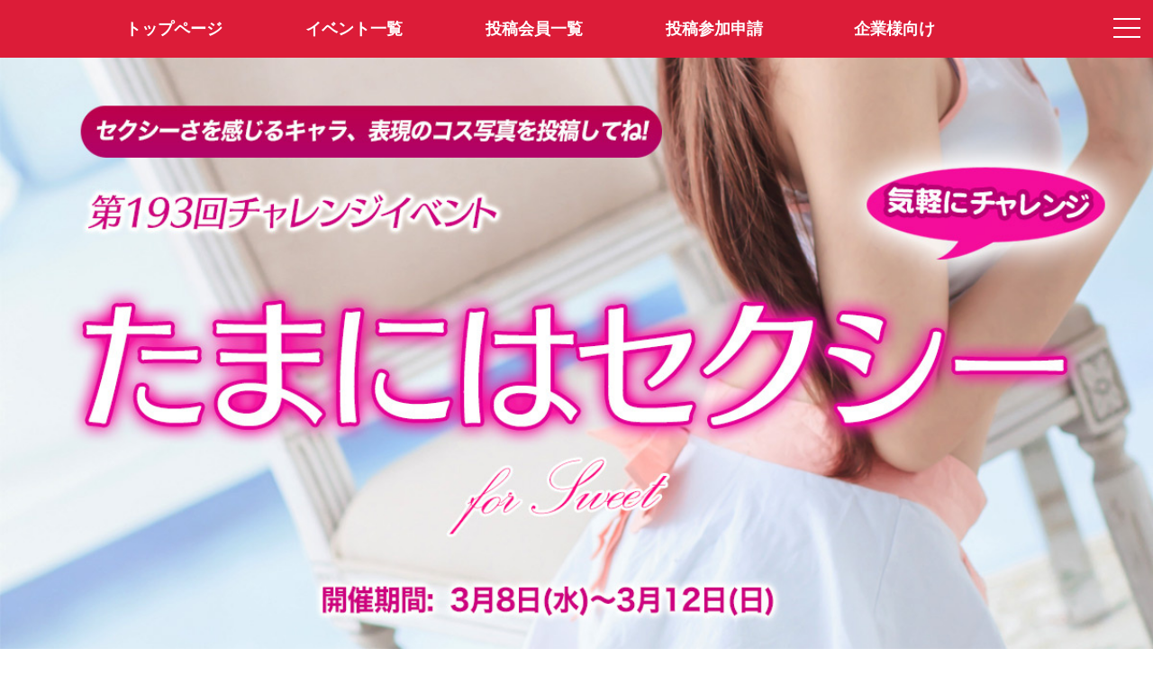

--- FILE ---
content_type: text/html; charset=utf-8
request_url: https://www.claps.pro/event_info.aspx?id=1617
body_size: 9007
content:
<html lang="ja">
<head prefix="og: http://ogp.me/ns#">
<meta charset="utf-8">
<title>たまにはセクシー for SWEET - Claps!-クラップス-コスプレ応援・オーディションプラットフォーム</title>
<meta name="viewport" content="width=device-width,initial-scale=1.0,user-scalable=no" id="viewport">
<meta name="format-detection" content="telephone=no">
<meta name="description" content="【お詫び】イベント情報設定にミスがありましたため、3月8日0時～8時頃まで、一人1Clapまでの応援制限がかかっておりました。現在は設定を修正して制">
<meta name="keywords" content="たまにはセクシー for SWEET, コスプレ, オーディション, コンテスト, コスプレイヤー, クラップス">
<meta property="og:site_name" content="Claps!-クラップス-コスプレ応援・オーディションプラットフォーム">
<meta property="og:title" content="たまにはセクシー for SWEET クラップス-コスプレ応援・オーディションプラットフォーム">
<meta property="og:url" content="https://claps.pro/event_info.aspx?id=1617">
<meta property="og:image" content="https://image.claps.pro/event/1/1617/main.jpg">
<meta property="og:description" content="【お詫び】イベント情報設定にミスがありましたため、3月8日0時～8時頃まで、一人1Clapまでの応援制限がかかっておりました。現在は設定を修正して制">
<meta property="og:type" content="article">
<meta name="twitter:card" content="summary_large_image">
<meta name="twitter:site" content="@claps_pro">
<link rel="shortcut icon" href="/favicon.ico">
<link rel="apple-touch-icon" href="/apple-touch-icon-precomposed.png" sizes="192x192">
<link rel="stylesheet" href="/css/font-awesome.css?4.7.0" media="all">
<link rel="stylesheet" href="https://fonts.googleapis.com/css?family=Allura">
<link rel="stylesheet" href="/js/drawer/drawer.css?3.2.2c">
<link rel="stylesheet" href="/js/clingify/clingify.css?1.0.1">
<link rel="stylesheet" href="/css/global.css?231108" media="all">
<link rel="stylesheet" href="/css/pulldown.css" media="all">
<script src="/js/jquery.js?3.3.1"></script>
<script src="/js/iscroll/iscroll.js?5.2.0"></script>
<script src="/js/drawer/drawer.js?3.2.2c"></script>
<script src="/js/clingify/clingify.js?1.0.1"></script> 
<script src="/js/common.js?231108"></script>
<script>
(function (i, s, o, g, r, a, m) {
  i['GoogleAnalyticsObject'] = r; i[r] = i[r] || function () {
    (i[r].q = i[r].q || []).push(arguments)
  }, i[r].l = 1 * new Date(); a = s.createElement(o),
    m = s.getElementsByTagName(o)[0]; a.async = 1; a.src = g; m.parentNode.insertBefore(a, m)
})(window, document, 'script', 'https://www.google-analytics.com/analytics.js', 'ga');
ga('create', 'UA-499904-3', 'auto');
ga('send', 'pageview');
</script>
</head>
<body class="top drawer drawer--right dmybody">
    
  <!-- メニュー -->
  

<!-- ドロワーメニュー -->
<div role="banner" class="drawermenu">

	<button type="button" class="drawer-toggle drawer-hamburger">
		<span class="sr-only">toggle navigation</span>
		<span class="drawer-hamburger-icon"></span>
	</button>

  <nav class="drawer-nav" role="navigation">
		<ul class="drawer-menu">

      <!-- 会員メニュー -->
      <li class="drawer-menu-loginblock">
<a class="drawer-menu-loginblock-a" href="/user/login.aspx"><img src="/images/loginicon.png" class="hamburger-logouticon">会員ログイン</a>
</li>


      <!-- コンテンツメニュー -->
      
			<li><a class="drawer-menu-item" href="/index.aspx"><img src="/images/home-hamburger-icon.png" class="hamburger-menuicon">トップページ</a></li>
			<li><a class="drawer-menu-item" href="/event.aspx"><img src="/images/event-hamburger-icon.png" class="hamburger-menuicon">イベント一覧</a></li>
			<li><a class="drawer-menu-item" href="/cosplayer.aspx"><img src="/images/cosplayer-hamburger-icon.png" class="hamburger-menuicon">投稿会員一覧</a></li>
			<li><a class="drawer-menu-item" href="/faq.aspx"><img src="/images/faq-hamburger-icon.png" class="hamburger-menuicon">よくある質問</a></li>
			<li><a class="drawer-menu-item" href="/cosplayer_entry.aspx"><img src="/images/profile-hamburger-icon.png" class="hamburger-menuicon">投稿参加申請</a></li>
			<li><a class="drawer-menu-item" href="/recruit.aspx"><img src="/images/company-hamburger-icon.png" class="hamburger-menuicon">企業様向け(企業ログイン)</a></li>
			<li><a class="drawer-menu-item" href="/contact.aspx"><img src="/images/contact-hamburger-icon.png" class="hamburger-menuicon">お問い合わせ</a></li>
			<li><a class="drawer-menu-item" href="/about.aspx"><img src="/images/company-hamburger-icon.png" class="hamburger-menuicon">特定商取引法表記</a></li>
			<li><a class="drawer-menu-item" href="/kiyaku.aspx"><img src="/images/textinfo-hamburger-icon.png" class="hamburger-menuicon">サービス利用規約</a></li>
			<li><a class="drawer-menu-item" href="https://twitter.com/claps_pro" target="_blank"><img src="/images/twitter-hamburger-icon.png" class="hamburger-menuicon">@claps_pro</a></li>
			<li style="margin-top:40px;"></li>

		</ul>
  </nav>

</div>

<!-- メニューバー -->
<div class="header-fixed-header">

  <!-- モバイル -->
	<div class="new-spmenu-area is-center">
		<div class="new-spmenu-area-left"><a href="/" class="layerprofile-lefticon-backlink"><img src="/images/left-icon-white.png" class="layerprofile-lefticon-image"></a></div>
		<div class="new-spmenu-area-center"><a href="/index.aspx" class="sitelogo2-link"><img src="/images/logo2.png" class="sitelogo2"></a></div>
		<div class="new-spmenu-area-right">&nbsp;</div>
	</div>

  <!-- PC -->
  <div class="mainmenu is-center">
    <div class="container">
    <ul class="mainmenu-list">
    <li class="mainmenu-items"><a class="mainmenu-item" href="/index.aspx"><span>トップページ</span></a></li>
    <li class="mainmenu-items"><a class="mainmenu-item" href="/event.aspx">イベント一覧</a></li>
    <li class="mainmenu-items"><a class="mainmenu-item" href="/cosplayer.aspx">投稿会員一覧</a></li>
    <li class="mainmenu-items"><a class="mainmenu-item" href="/cosplayer_entry.aspx">投稿参加申請</a></li>
    <li class="mainmenu-items"><a class="mainmenu-item" href="/recruit.aspx">企業様向け</a></li>
    </ul>
    </div>
  </div>

</div>

<script>
$(function () {
  $('.drawer').drawer();
  $('.first-clingy').clingify();
});
</script>


  <!-- ヘッダー固定・コンテンツ部 -->
  <div class="header-fixed-content">

    <!-- コンテンツ部 -->
    <article>

      <!-- カバー画像 -->
      <div class="recruit_titlearea">
        <div class="bgcolor-palegray">
          <ul class="slider center-item">
            <li class="toppage-slide-li"><img src="https://image.claps.pro/event/1/1617/main.jpg" class="toppage-slide-image"></li>
          </ul>
        </div>
      </div>

      <div class="container-eventdetail">
        <div>

	        <!-- ヘッダー -->
          <span class="eventdetail-modal-title"><span class="modal-eventtitle-endicon">終了</span>たまにはセクシー for SWEET</span><br>
<div class="eventdetail-snslink"><a class="eventdetail-snslink-twitter" href="https://twitter.com/intent/tweet?text=Claps!%e3%82%b9%e3%82%a4%e3%83%bc%e3%83%88%e3%82%b5%e3%82%a4%e3%83%89%e3%81%ab%e3%81%a6Claps!%e5%85%ac%e5%bc%8f%e6%a7%98%e4%b8%bb%e5%82%ac%e3%81%ae%e3%80%8c%e3%81%9f%e3%81%be%e3%81%ab%e3%81%af%e3%82%bb%e3%82%af%e3%82%b7%e3%83%bc+for+SWEET%e3%80%8d%e3%81%8c%e3%80%813%e6%9c%888%e6%97%a5%ef%bd%9e3%e6%9c%8812%e6%97%a5%e3%81%ab%e3%81%8b%e3%81%91%e3%81%a6%e9%96%8b%e5%82%ac%ef%bc%81%0d%0a%0d%0ahttps%3a%2f%2fclaps.pro%2fevent_info.aspx%3fid%3d1617%0d%0a%0d%0a%23%e3%82%af%e3%83%a9%e3%83%83%e3%83%97%e3%82%b9%0d%0a%23%e3%82%b9%e3%82%a4%e3%83%bc%e3%83%88%e3%82%b5%e3%82%a4%e3%83%89%0d%0a%23%e3%81%9f%e3%81%be%e3%81%ab%e3%81%af%e3%82%bb%e3%82%af%e3%82%b7%e3%83%bc" target="_blank"><span class="fa fa-twitter"></span>で共有する</a></div>
<div class="eventdetail-modal-sidedate">
<div class="float-left"><img src="/images/cate-badge-sweet.png" class="eventdetail-modal-world-img"><span class="eventdetail-modal-world">SWEET SIDE</span></div>
<div class="float-right"><span class="eventdetail-modal-eventdate">2023年3月8日～3月12日</span></div>
</div>
<a name="tab"></a>
<ul class="eventdetail-modal-data-ul">
<li class="eventdetail-modal-data-li"><span class="eventdetail-modal-numbercount">92</span><span class="eventdetail-modal-number">件</span></li>
<li class="eventdetail-modal-data-li"><span class="eventdetail-modal-clapcount">308605</span><span class="eventdetail-modal-clap">Clap!</span></li>
</ul>
<div class="eventdetailpage-headerbottomlist first-clingify add-topborder add-bottomborder">
<ul class="eventdetailpage-headerbottommenulist">
<li class="eventdetailpage-headerbottommenulist-item"><a class="eventdetailpage-headerbottommenulist-item-link eventdetailpage-headerbottommenulist-item-active" href="/event_info.aspx?id=1617#tab"><span>概要・ルール</span></a></li>
<li class="eventdetailpage-headerbottommenulist-item"><a class="eventdetailpage-headerbottommenulist-item-link" href="/event_entry.aspx?id=1617#tab"><span>エントリー作品</span></a></li>
<li class="eventdetailpage-headerbottommenulist-item"><a class="eventdetailpage-headerbottommenulist-item-link" href="/event_data.aspx?id=1617#tab"><span>データ</span></a></li>
</ul>
</div>


	        <!-- イベント情報 -->
          <div>
<span class="performer-modal-text2">【お詫び】イベント情報設定にミスがありましたため、3月8日0時～8時頃まで、一人1Clapまでの応援制限がかかっておりました。現在は設定を修正して制限は解除されています。ご迷惑をおかけして申し訳ございませんでした。<br><br>第193回チャレンジイベントは「たまにはセクシー」と題して、セクシーさを表現したコス写真を大募集いたします!<br><br>あなたにとって、セクシーさを感じるキャラや表現のコス写真でエントリーしてください。<br>コメント欄にはセクシーさを感じるポイントなどを記載してもらえると嬉しいです！<br>ただし過剰なエロにならないようにお願いいたします！<br><br>■参加の仕方<br>セクシーさを感じるキャラや表現のコス写真でエントリー下さい。<br>明らかに条件を満たしていないと主催が判断した写真は集計から除外いたします。<br>そのため、判断に解釈を要する写真はコメント欄に説明記載をお願いいたします。<br><br>■チャレンジイベントとは<br>チャレンジイベントは参加制限無し、誰でも気軽に参加できるイベントです。<br>新人clapperさんも大歓迎！本命イベントの合間に気軽に参加してファンやクラップを増やしましょう。<br><br>■応援するには<br>写真ページ最下部の「Clapする!」をタップするとその写真に投票出来ます。<br>ボタン長押しでスタミナ分の連続投票が可能です。<br>消費したスタミナは10分毎に1Clapずつ回復していきます。<br>一定数Clapする毎にレベルアップ。<br>スタミナが全回復するとともに、レベルに応じて最大スタミナ値もアップしていきます！<br><br>連続ログインやお誕生日にはポイントがもらえることがあります。<br>ポイントは10ポイント1Clapとして利用可能です。<br>ここぞという時に向けて、ポイントを貯めていきましょう！<br>ガンガン推していきましょう！(&#180;∇｀)<br><br>■イベントにエントリーするには<br>まずは投稿会員としての登録が必要です。<br>左上のハンバーガーメニュー→設定、その他→投稿会員申請<br>から投稿会員申請して下さい。<br>登録審査が完了すると、画面の右下に「投稿ボタン」が表示されて、写真投稿機能がアクティブになります。<br>写真投稿する際に、本イベントに紐づけて投稿すればイベントにエントリー完了です！<br>ファンからclapを集めて、レベルをどんどんアンロックしていきましょう！<br>目指せミリオンClapper!（クラッパー）<br><br>プライズの内容<br>1位…アマゾンギフト券5000円<br>2位…アマゾンギフト券3000円<br>3位～5位…アマゾンギフト券1500円<br>ラッキープライズ（「6位～10位」「11位～20位」「エントリー者全員」の中からそれぞれ1名様）…アマゾンギフト券1500円<br><br>入賞者様にはTwitterのDMを通じてご連絡をさせていただきます。<br>Claps!公式ツイッター(@claps_pro)をフォローのうえ、ご参加ください。<br>撮影にかかる小道具等の予算にお役立て下さいm(._.*)mﾍﾟｺｯ<br><br>■ラッキープライズについて<br>「6位～10位」「11位～20位」「エントリー者全員」の中からそれぞれ抽選で1名様にアマゾンギフト券1500円をプレゼントさせて頂きます。<br>恣意性を排除するために、イベント終了時点でのイベントの総クラップ数の1の位の数字で抽選を行います。<br>●1枠目（6位～10位の方が対象）<br>1または6の場合→6位の方が当選<br>2または7の場合→7位の方が当選<br>3または8の場合→8位の方が当選<br>4または9の場合→9位の方が当選<br>5または0の場合→10位の方が当選<br>●2枠目（11位～20位の方が対象）<br>1の場合→11位の方が当選<br>2の場合→12位の方が当選<br>3の場合→13位の方が当選<br>4の場合→14位の方が当選<br>5の場合→15位の方が当選<br>6の場合→16位の方が当選<br>7の場合→17位の方が当選<br>8の場合→18位の方が当選<br>9の場合→19位の方が当選<br>0の場合→20位の方が当選<br>●3枠目（エントリー者全員が対象）<br>「イベント終了時点でのイベントの総クラップ数」を「エントリー者数」で割った余りの数字で抽選<br>例)エントリー者が41人で総クラップ数347clapだった場合　347&#247;41＝8余り19→19位の方が当選。余りが0の場合は41位の方が当選<br><br>とさせて頂きます。最後の運試しに挑戦しちゃおう！</span><br><br>
</div>
<div class="eventdetail-modal-blocktitle">プライズの内容</div>
<div class="performer-modal-textblock"><span class="performer-modal-text2">「イベントの説明」をご参照ください。</span><br><br></div>
<div class="eventdetail-modal-blocktitle"><span style="color:#ff0000;">主催からのお知らせ</span></div>
<div class="performer-modal-textblock"><span class="performer-modal-text2">「たまにはセクシー for SWEET」に多数のご参加を頂きありがとうございました。<br><br>入賞結果は以下の通りです。<br><br>1位…南ちょこさん	（@choco_1105x）<br>2位…もちむぎさん @__mochimugi<br>3位…KiRaさん （@KiRa_cos0525）<br>4位…桃川きららさん （@kirataso2525）<br>5位…玉村りささん （@RtTepu）<br>LP1枠目…ちどりさん （@chidorigy）<br>LP2枠目…夜空さん （@yozora54）<br>LP3枠目…桃華りんさん （@toukarin_cos）<br><br>おめでとうございます！！！<br><br>入賞者の方にはtwitterのDMにて賞品のご案内をさせていただきます。<br>クラップス公式twitter(@claps_pro)をフォローのうえ、連絡をお待ち願います。<br><br>入賞結果をフォロワーにお知らせする場合は下記をリツイートしていただくと便利です。<br><a href="https://twitter.com/claps_pro/status/1637476017894985729" class="" target="_blank">https://twitter.com/claps_pro/status/1637476017894985729</a><br><br>新人さんが続々参加中のClaps!では、<br>今週もチャレンジイベントの開催を予定しております。<br>お楽しみに！(&#180;∇｀)</span><br><br></div>
<div class="eventdetail-modal-blocktitle">主催者情報</div>
<div class="eventdetail-modal-authordata">
<div class="float-left"><img class="modal-authoricon" src="https://image.claps.pro/company/0/1/icon_200.png"><span class="performer-modal-author"><span class="modal-authortextlink">Claps!公式</span></span><br></div>
<div class="float-right"><a class="detail-twitterbutton" href="https://twitter.com/claps_pro" target="_blank"><span class="fa fa-twitter"></span></a><a class="detail-mailbutton" href="mailto:webmaster@fuwari.co.jp" target="_blank"><span class="fa fa-envelope"></span></a></div>
</div>
<div class="eventdetail-modal-blocktitle">投稿ルール</div>
<div class="performer-modal-textblock">
<span class="performer-modal-text2">・お一人様何枚でもエントリー出来ます。<br>・合わせ写真不可（集計から除外いたします）<br>・明らかに条件を満たしていないと主催が判断した写真は集計から除外いたします。<br>・鍵付きtwitterアカウント投稿会員の入賞不可<br>（※次順位の方が繰越し入賞となります。）</span><br><br>
</div>
<div class="eventdetail-modal-blocktitle">システムルール</div>
<div class="performer-modal-textblock">
<span class="performer-modal-text2">
<span class="systemtitle">国籍:</span>&nbsp;&nbsp;国籍の制限無し<br>
<span class="systemtitle">年齢:</span>&nbsp;&nbsp;制限無し<br>
<span class="systemtitle">活動地域:</span>&nbsp;&nbsp;制限無し<br>
<span class="systemtitle">エントリー:</span>&nbsp;&nbsp;自由参加<br>
<span class="systemtitle">メディア:</span>&nbsp;&nbsp;写真のみ<br>
<span class="systemtitle">投稿枚数:</span>&nbsp;&nbsp;制限無し<br>
<span class="systemtitle">投票可能数:</span>&nbsp;&nbsp;制限無し<br>
<span class="systemtitle">コイン使用:</span>&nbsp;&nbsp;制限無し<br>
</span>
</div>
<div class="eventdetail-modal-blocktitle">エントリー規約</div>
<div class="performer-modal-textblock">
<span class="performer-modal-text2"><a href="/event_rule.aspx?id=1617" target="_blank" class="textlink">エントリー規約</a>並びに<a href="/event_policy.aspx?id=1617" target="_blank" class="textlink">プライバシーポリシー</a>はこちらをご覧ください。</span><br><br>
</div>
<div class="eventdetail-modal-blocktitle">公式ハッシュタグ（twitter）</div>
<div class="performer-modal-textblock">
<span class="performer-modal-text2">&nbsp;&nbsp;<a href="https://twitter.com/hashtag/%e3%81%9f%e3%81%be%e3%81%ab%e3%81%af%e3%82%bb%e3%82%af%e3%82%b7%e3%83%bc" class="textlink" target="_blank">#たまにはセクシー</a></span><br><br>
</div>


	        <!-- ストアリンク -->
          <div class="pagebottom-labeltext">Claps!アプリはAppStore、GooglePlayよりダウンロード可能です。</div>
<a class="pagebottom-downloadlink-link" href="https://itunes.apple.com/us/app/claps/id1448018020?l=ja&ls=1&mt=8" target ="_blank"><img src="/images/button_download_ios.png" class="pagebottom-downloadlink-img"></a>
<a class="pagebottom-downloadlink-link" href="https://play.google.com/store/apps/details?id=air.pro.claps" target ="_blank"><img src="/images/button_download_android.png" class="pagebottom-downloadlink-img"></a>


        </div>
      </div>

      <div style="margin-top:20px;"></div>

    </article>

    <!-- サイトフッター -->
    

<!-- PC版フッター -->
<footer class="mobile-display-none" id="footer">
<div class="copyright-inner">
	<div class="container">
		<div class="lo-footer-menu" id="footerContents">

		  <div class="footer-float-wrapper">
			  <div class="footer-companyinfo"><h2 class="footer-logo-toplabel">コスプレ応援・オーディションプラットフォーム「クラップス」</h2><img src="/images/logo-white.png" class="footer-sitelogo"><br>
				  <span class="footer-logo-bottomlabel1">株式会社コスプレイヤーズアーカイブ</span>
				  <span class="footer-logo-bottomlabel2">https://claps.pro/</span>
			  </div>
			  <div class="footer-floatblock">
				  <h3 class="footer-subtitle">SUPPORT</h3>
				  <ul>
					  <li><a href="/recruit.aspx">企業様向け</a></li>
					  <li><a href="/contact.aspx">お問い合わせ</a></li>
					  <li><a href="/about.aspx">特定商取引法表記</a></li>
					  <li><a href="/kiyaku.aspx">サービス利用規約</a></li>
					  <li><a href="https://twitter.com/claps_pro" target="_blank"><span class="text-twitterlink"><i class="fa fa-twitter"></i><span style="font-weight: bold;">@claps_pro</span></span></a></li>
				  </ul>
			  </div>
			  <div class="footer-floatblock">
				  <h3 class="footer-subtitle">CONTENTS</h3>
				  <ul>
					  <li><a href="/index.aspx">トップページ</a></li>
					  <li><a href="/event.aspx">イベント一覧</a></li>
					  <li><a href="/cosplayer.aspx">投稿会員一覧</a></li>
					  <li><a href="/faq.aspx">よくある質問</a></li>
					  <li><a href="/cosplayer_entry.aspx">投稿参加申請</a></li>
				  </ul>
			  </div>
		  </div>

		  <div class="footer-copyright">&copy;CLAPS! Cosplayers Archive All Right's Reserved.</div>

	  </div>
	</div>
</div>
</footer>

<!-- モバイル版フッター -->
<footer class="notsmartphone-display-none">

	

	<div class="mobile-footer-copyright-pale">&copy;CLAPS! Cosplayers Archive All Right's Reserved.</div>

	

</footer>


<script src="/js/jquery.footerFixed.js"></script>
<script>
$(function () {
	footerFixed.init();
});
</script>


  </div>

</body>
</html>

--- FILE ---
content_type: text/css
request_url: https://www.claps.pro/js/clingify/clingify.css?1.0.1
body_size: 95
content:
/* line 3, clingify.scss */
.js-clingify-ztransform, .js-clingify-wrapper {
  -webkit-transform: translateZ(0);
  -moz-transform: translateZ(0);
  -ms-transform: translateZ(0);
  -o-transform: translateZ(0);
  transform: translateZ(0);
}

/* Baseline selectors */
/* line 10, clingify.scss */
.js-clingify-wrapper {
  width: 100%;
}

/* line 14, clingify.scss */
.js-clingify-locked {
  left: 0;
  position: fixed;
  top: 0;
  z-index: 9999;
}

/* Advanced selectors */


--- FILE ---
content_type: text/css
request_url: https://www.claps.pro/css/pulldown.css
body_size: 754
content:

.nav-items {
    padding: 0;
    list-style: none;
}

.nav-item {
    display: inline-block;
}


.nav-link,
.nav-link:link, 
.nav-link:visited, 
.nav-link:active,
.submenu-link,
.submenu-link:link, 
.submenu-link:visited, 
.submenu-link:active {
    display: block;
    position: relative;
    font-size: 14px;
    cursor: pointer;
    text-decoration: none;
    outline: none;
}

.nav-link,
.nav-link:link, 
.nav-link:visited, 
.nav-link:active {
    color: #ffffff;
}

.dropdown {
    position: relative;
}

.submenu {
    position: absolute;
    top: 100%;
    right: 50%;
    z-index: 100;
    width: 200px;
    margin-right: -30px;
    background-color: #ffffff;
    line-height: 1.5;
    margin-top: -50px;
    box-shadow: 0 0 8px rgba(0,0,0,.3);
    opacity:0;
    -webkit-transform: translate(0, 0) scale(.85);
    transform: translate(0, 0)scale(.85);
    transition: transform 0.1s ease-out, opacity 0.1s ease-out;
    pointer-events: none;
}

.submenu-items {
    padding: 0;
}

.submenu-item {
    display: block;
    text-align: left;
}

.submenu-link,
.submenu-link:link, 
.submenu-link:visited, 
.submenu-link:active {
    color: #222222;
    padding: 14px 14px;
}

.submenu-link:hover {
    background-color: #f4f4f4;
}

.submenu-link .fa-twitter {
  position: relative;
  top: 1px;
  margin-right: 4px;
  color: #444444;
  font-size: 18px;
}

.submenu-seperator {
  height: 0;
  margin: 12px 10px;
  border-top: 1px solid #eee;
}

.show-submenu .submenu {
  opacity: 1;
  -webkit-transform: translate(-20px, 20px) scale(1);
  transform: translate(-20px, 20px) scale(1);
  pointer-events: auto;
}

/* 展開位置調整（レイヤープロフィールページ用）claps? */
.marginadjust-layerprofpage {
  margin-right: -60px !important;
  margin-top: -77px !important;
}

/* 展開位置調整（ニュース詳細ページ下部用） */
.marginadjust-newscomment {
  margin-right: -28px !important;
  margin-top: -60px !important;
}